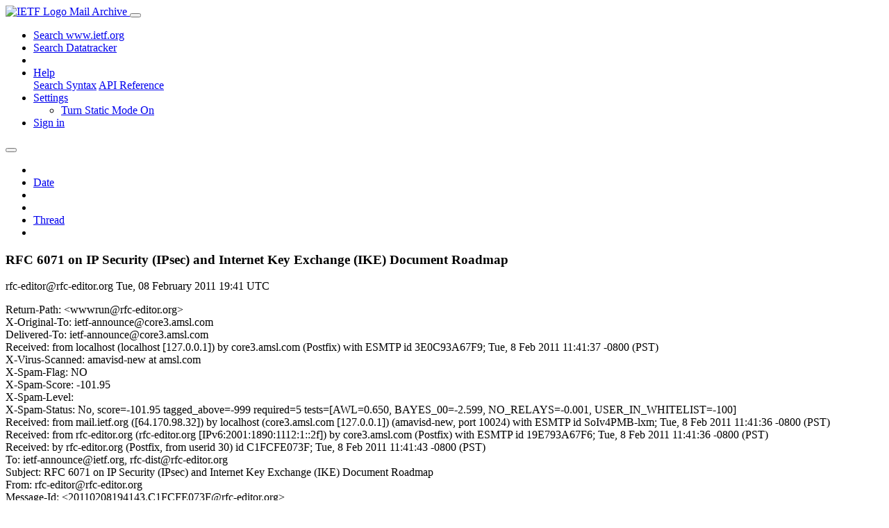

--- FILE ---
content_type: text/html; charset=utf-8
request_url: https://mailarchive.ietf.org/arch/msg/ietf-announce/FjJBPBIsPFz2wylPGYrTVUNXx9w/
body_size: 4473
content:
<!DOCTYPE html> 
<html lang="en">
<head>
    <meta charset="utf-8">
    <meta http-equiv="X-UA-Compatible" content="IE=edge">
    <meta name="viewport" content="width=device-width, initial-scale=1">
    <meta name="description" content="Search IETF mail list archives">
    <title>RFC 6071 on IP Security (IPsec) and Internet Key Exchange (IKE) Document Roadmap</title>

    

    <link rel="stylesheet" type="text/css" href="https://static.ietf.org/mailarchive/2.37.1/fontawesome/css/all.css">
    <link rel="stylesheet" type="text/css" href="https://static.ietf.org/mailarchive/2.37.1/mlarchive/css/bootstrap_custom.css">
    <link rel="stylesheet" type="text/css" href="https://static.ietf.org/mailarchive/2.37.1/mlarchive/css/styles.css">

    

    

</head>

<body>

<!-- Container -->
<div id="container">

    <header class="navbar navbar-expand-md navbar-dark fixed-top px-3 py-0">
        <div class="container-fluid">
            <a class="navbar-brand p-0" href="/">
                <img alt="IETF Logo" src="https://static.ietf.org/mailarchive/2.37.1/mlarchive/images/ietflogo-small-transparent.png">
                <span class="navbar-text d-none d-md-inline-block">
                
                Mail Archive
                
                </span>
            </a>
            <button class="navbar-toggler" type="button" data-bs-toggle="collapse" data-bs-target="#navbar-main" aria-controls="navbar-main" aria-expanded="false" aria-label="Toggle navigation">
                <span class="navbar-toggler-icon"></span>
            </button>

            
            <div id="navbar-main" class="navbar-header collapse navbar-collapse">
                <ul class="navbar-nav ms-auto">
                    <li class="nav-item d-none d-lg-inline">
                        <a class="nav-link" href="https://www.ietf.org/search/">Search www.ietf.org</a>
                    </li>
                    <li class="nav-item d-none d-lg-inline">
                        <a class="nav-link" href="https://datatracker.ietf.org">Search Datatracker</a>
                    </li>
		            <li class="nav-item d-none d-lg-inline navbar-text pipe"></li>

                    <li class="nav-item dropdown">
                        <a class="nav-link dropdown-toggle" href="#" id="navbar-help" role="button" data-bs-toggle="dropdown" aria-haspopup="true" aria-expanded="false">Help</a>
                        <div class="dropdown-menu" aria-labelledby="navbar-help">
                            <a class="dropdown-item" href="/arch/help/">Search Syntax</a>
                            <a class="dropdown-item" href="/docs/api-reference/">API Reference</a>
                        </div>
                    </li>

                    
                    
                    
                    
                    
                    <li class="nav-item dropdown me-2">
                        <a id="nav-settings-anchor" class="nav-link dropdown-toggle" href="#" id="navbar-settings" role="button" data-bs-toggle="dropdown" aria-haspopup="true" aria-expanded="false">Settings</a>
                        <ul class="dropdown-menu" aria-labelledby="navbar-settings">
                            <li><a id="toggle-static" class="dropdown-item" href="#">Turn Static Mode On</a></li>
                        </ul>
                    </li>
                    

                    
                    <li class="nav-item">
                        
                            <a class="nav-link" href="/oidc/authenticate/" rel="nofollow">Sign in</a>
                        
                    </li>
                    
                </ul>
            </div> <!-- navbar-header -->
            
        </div> <!-- container-fluid -->
    </header>

            <!-- 
            <noscript>
                <p class="navbar-text"><small>Enable Javascript for full functionality.</small></p>
            </noscript>
            -->

        <!-- Django Messages -->
        


    <!-- Content -->
    <div id="content">
        

<div class="container-fluid">

  <nav class="navbar navbar-expand-md navbar-light bg-light rounded shadow-sm navbar-msg-detail my-2">
      <button type="button" class="navbar-toggler" data-bs-toggle="collapse" data-bs-target="#id-navbar-top" aria-expanded="false">
        <span class="navbar-toggler-icon"></span>
      </button>

    <!-- Collect the nav links, forms, and other content for toggling -->
    <div class="collapse navbar-collapse navbar-detail px-5" id="id-navbar-top">
      <ul class="navbar-nav">
        <li class="nav-item" title="Previous by date">
          
            <a class="nav-link previous-in-list" href="/arch/msg/ietf-announce/XsqfMg-7qtjgaRo94JPGLk2Lu4A/" aria-label="previous in list">
          
            <span class="fa fa-chevron-left" aria-hidden="true"></span>
            </a>
        </li>
        <li class="nav-item" title="Date Index">
          <a class="nav-link date-index" href="/arch/browse/ietf-announce/?index=FjJBPBIsPFz2wylPGYrTVUNXx9w">Date</a>
        </li>
        <li class="nav-item" title="Next by date">
          
            <a class="nav-link next-in-list" href="/arch/msg/ietf-announce/GKB9giPTh7k6OmwBQKAofpuReHc/" aria-label="next in list">
          
            <span class="fa fa-chevron-right" aria-hidden="true"></span>
            </a>
        </li>
        <li class="nav-item" title="Previous in thread">
          
            <a class="nav-link previous-in-thread" href="/arch/msg/ietf-announce/XsqfMg-7qtjgaRo94JPGLk2Lu4A/" aria-label="previous in thread">
          
            <span class="fa fa-chevron-left" aria-hidden="true"></span>
            </a>
        </li>
        <li class="nav-item" title="Thread Index">
          <a class="nav-link thread-index" href="/arch/browse/ietf-announce/?gbt=1&amp;index=FjJBPBIsPFz2wylPGYrTVUNXx9w">Thread</a>
        </li>
        <li class="nav-item" title="Next in thread">
          
            <a class="nav-link next-in-thread" href="/arch/msg/ietf-announce/GKB9giPTh7k6OmwBQKAofpuReHc/" aria-label="next in thread">
          
            <span class="fa fa-chevron-right" aria-hidden="true"></span>
            </a>
        </li>
        
      </ul>
      <ul class="nav navbar-nav navbar-right">
      </ul>
    </div><!-- /.navbar-collapse -->
</nav>

  
  <div class="row">

    <div class="msg-detail col-md-8 pt-3" data-static-date-index-url="/arch/browse/static/ietf-announce/2011-02/#FjJBPBIsPFz2wylPGYrTVUNXx9w" data-static-thread-index-url="/arch/browse/static/ietf-announce/thread/2011-02/#FjJBPBIsPFz2wylPGYrTVUNXx9w" data-date-index-url="/arch/browse/ietf-announce/?index=FjJBPBIsPFz2wylPGYrTVUNXx9w" data-thread-index-url="/arch/browse/ietf-announce/?gbt=1&amp;index=FjJBPBIsPFz2wylPGYrTVUNXx9w">
      
      <div id="msg-body" data-message-url="https://mailarchive.ietf.org/arch/msg/ietf-announce/FjJBPBIsPFz2wylPGYrTVUNXx9w/">
    <div id="message-links">
      
        <a href="mailto:ietf-announce@ietf.org?subject=Re: RFC 6071 on IP Security (IPsec) and Internet Key Exchange (IKE) Document Roadmap" class="reply-link" title="Reply"><i class="fas fa-reply fa-lg"></i></a>
      
      <a href="/arch/msg/ietf-announce/FjJBPBIsPFz2wylPGYrTVUNXx9w/download/" class="download-link" title="Message Download"><i class="fa fa-download fa-lg"></i></a>
      <a href="https://mailarchive.ietf.org/arch/msg/ietf-announce/FjJBPBIsPFz2wylPGYrTVUNXx9w/" class="detail-link" title="Message Detail"><i class="fa fa-link fa-lg"></i></a>
    </div>
    <h3>RFC 6071 on IP Security (IPsec) and Internet Key Exchange (IKE) Document Roadmap</h3>
    <p id="msg-info" class="msg-header">
      <span id="msg-from" class="pipe">rfc-editor@rfc-editor.org</span>
      <span id="msg-date" class="pipe">Tue, 08 February  2011 19:41 UTC</span>
    </p>
    <div id="msg-header" class="msg-header">
      <p>
      
        Return-Path: &lt;wwwrun@rfc-editor.org&gt;<br />
      
        X-Original-To: ietf-announce@core3.amsl.com<br />
      
        Delivered-To: ietf-announce@core3.amsl.com<br />
      
        Received: from localhost (localhost [127.0.0.1]) by core3.amsl.com (Postfix) with ESMTP id 3E0C93A67F9; Tue,  8 Feb 2011 11:41:37 -0800 (PST)<br />
      
        X-Virus-Scanned: amavisd-new at amsl.com<br />
      
        X-Spam-Flag: NO<br />
      
        X-Spam-Score: -101.95<br />
      
        X-Spam-Level: <br />
      
        X-Spam-Status: No, score=-101.95 tagged_above=-999 required=5 tests=[AWL=0.650, BAYES_00=-2.599, NO_RELAYS=-0.001, USER_IN_WHITELIST=-100]<br />
      
        Received: from mail.ietf.org ([64.170.98.32]) by localhost (core3.amsl.com [127.0.0.1]) (amavisd-new, port 10024) with ESMTP id SoIv4PMB-lxm; Tue,  8 Feb 2011 11:41:36 -0800 (PST)<br />
      
        Received: from rfc-editor.org (rfc-editor.org [IPv6:2001:1890:1112:1::2f]) by core3.amsl.com (Postfix) with ESMTP id 19E793A67F6; Tue,  8 Feb 2011 11:41:36 -0800 (PST)<br />
      
        Received: by rfc-editor.org (Postfix, from userid 30) id C1FCFE073F; Tue,  8 Feb 2011 11:41:43 -0800 (PST)<br />
      
        To: ietf-announce@ietf.org, rfc-dist@rfc-editor.org<br />
      
        Subject: RFC 6071 on IP Security (IPsec) and Internet Key Exchange (IKE) Document Roadmap<br />
      
        From: rfc-editor@rfc-editor.org<br />
      
        Message-Id: &lt;20110208194143.C1FCFE073F@rfc-editor.org&gt;<br />
      
        Date: Tue, 08 Feb 2011 11:41:43 -0800<br />
      
        Cc: ipsec@ietf.org, rfc-editor@rfc-editor.org<br />
      
        X-BeenThere: ietf-announce@ietf.org<br />
      
        X-Mailman-Version: 2.1.9<br />
      
        Precedence: list<br />
      
        List-Id: &quot;IETF announcement list. No discussions.&quot; &lt;ietf-announce.ietf.org&gt;<br />
      
        List-Unsubscribe: &lt;https://www.ietf.org/mailman/listinfo/ietf-announce&gt;, &lt;mailto:ietf-announce-request@ietf.org?subject=unsubscribe&gt;<br />
      
        List-Archive: &lt;http://www.ietf.org/mail-archive/web/ietf-announce&gt;<br />
      
        List-Post: &lt;mailto:ietf-announce@ietf.org&gt;<br />
      
        List-Help: &lt;mailto:ietf-announce-request@ietf.org?subject=help&gt;<br />
      
        List-Subscribe: &lt;https://www.ietf.org/mailman/listinfo/ietf-announce&gt;, &lt;mailto:ietf-announce-request@ietf.org?subject=subscribe&gt;<br />
      
        X-List-Received-Date: Tue, 08 Feb 2011 19:41:37 -0000<br />
      
      </p>
    </div>
    <div class="msg-payload">
      
          <pre class="wordwrap">A new Request for Comments is now available in online RFC libraries.

        
        RFC 6071

        Title:      IP Security (IPsec) and Internet 
                    Key Exchange (IKE) Document Roadmap 
        Author:     S. Frankel, S. Krishnan
        Status:     Informational
        Stream:     IETF
        Date:       February 2011
        Mailbox:    <a href="mailto:sheila.frankel@nist.gov">sheila.frankel@nist.gov</a>, 
                    <a href="mailto:suresh.krishnan@ericsson.com">suresh.krishnan@ericsson.com</a>
        Pages:      63
        Characters: 148655
        Obsoletes:  RFC2411

        I-D Tag:    draft-ietf-ipsecme-roadmap-10.txt

        URL:        <a href="http://www.rfc-editor.org/rfc/rfc6071.txt" rel="nofollow">http://www.rfc-editor.org/rfc/rfc6071.txt</a>

Over the past few years, the number of RFCs that define and use IPsec
and Internet Key Exchange (IKE) has greatly proliferated.  This is
complicated by the fact that these RFCs originate from numerous IETF
working groups: the original IPsec WG, its various spin-offs, and
other WGs that use IPsec and/or IKE to protect their protocols&#x27;
traffic.

This document is a snapshot of IPsec- and IKE-related RFCs.  It
includes a brief description of each RFC, along with background
information explaining the motivation and context of IPsec&#x27;s
outgrowths and extensions.  It obsoletes RFC 2411, the previous 
&quot;IP Security Document Roadmap.&quot;

The obsoleted IPsec roadmap (RFC 2411) briefly described the
interrelationship of the various classes of base IPsec documents.
The major focus of RFC 2411 was to specify the recommended contents
of documents specifying additional encryption and authentication
algorithms.  This document is not an Internet Standards Track 
specification; it is published for informational purposes.

This document is a product of the IP Security Maintenance and Extensions Working Group of the IETF.


INFORMATIONAL: This memo provides information for the Internet community.
It does not specify an Internet standard of any kind. Distribution of
this memo is unlimited.

This announcement is sent to the IETF-Announce and rfc-dist lists.
To subscribe or unsubscribe, see
  <a href="http://www.ietf.org/mailman/listinfo/ietf-announce" rel="nofollow">http://www.ietf.org/mailman/listinfo/ietf-announce</a>
  <a href="http://mailman.rfc-editor.org/mailman/listinfo/rfc-dist" rel="nofollow">http://mailman.rfc-editor.org/mailman/listinfo/rfc-dist</a>

For searching the RFC series, see <a href="http://www.rfc-editor.org/rfcsearch.html" rel="nofollow">http://www.rfc-editor.org/rfcsearch.html</a>.
For downloading RFCs, see <a href="http://www.rfc-editor.org/rfc.html" rel="nofollow">http://www.rfc-editor.org/rfc.html</a>.

Requests for special distribution should be addressed to either the
author of the RFC in question, or to <a href="mailto:rfc-editor@rfc-editor.org">rfc-editor@rfc-editor.org</a>.  Unless
specifically noted otherwise on the RFC itself, all RFCs are for
unlimited distribution.


The RFC Editor Team
Association Management Solutions, LLC


</pre>

      
    </div>
    <div>
      
    </div>
</div> <!-- msg-body -->




            <div id="message-thread">

        
<ul class="thread-snippet">

    <li class="depth-0 current-msg"><a href="/arch/msg/ietf-announce/FjJBPBIsPFz2wylPGYrTVUNXx9w/">RFC 6071 on IP Security (IPsec) and Internet Key …</a>&nbsp;&nbsp;rfc-editor</li>

</ul>


      </div> <!-- message-thread -->


      <div class="d-flex justify-content-center">
        <ul id="navigation" class="list-inline">
          <li class="list-inline-item">
            <a id="toggle-nav" class="toggle js-off" href="#">Hide Navigation Bar</a>
          </li>
          
        </ul>
      </div>
          
    </div> <!-- msg-detail -->

    <div class="msg-aside col-md-4"></div>
</div> <!-- row -->

    <div class="btn-toolbar msg-detail-toolbar" role="toolbar" aria-label="...">
    <div class="btn-group" role="group" aria-label="...">
      
        <a class="btn btn-default" href="/arch/msg/ietf-announce/XsqfMg-7qtjgaRo94JPGLk2Lu4A/">
      
          <i class="fa fa-chevron-left" aria-hidden="true"></i>
        </a>
      <a class="btn btn-default" href="">Date</a>
      
        <a class="btn btn-default" href="/arch/msg/ietf-announce/GKB9giPTh7k6OmwBQKAofpuReHc/">
      
          <i class="fa fa-chevron-right" aria-hidden="true"></i>
        </a>
    </div>
    <div class="btn-group" role="group" aria-label="...">
      
        <a class="btn btn-default" href="/arch/msg/ietf-announce/XsqfMg-7qtjgaRo94JPGLk2Lu4A/">
      
          <i class="fa fa-chevron-left" aria-hidden="true"></i>
        </a>
      <a class="btn btn-default" href="">Thread</a>
      
        <a class="btn btn-default" href="/arch/msg/ietf-announce/GKB9giPTh7k6OmwBQKAofpuReHc/">
      
          <i class="fa fa-chevron-right" aria-hidden="true"></i>
        </a>
    </div>
    
</div>



    <nav class="navbar navbar-expand-md navbar-light bg-light rounded shadow-sm navbar-msg-detail my-2">
      <button type="button" class="navbar-toggler" data-bs-toggle="collapse" data-bs-target="#id-navbar-bottom" aria-expanded="false">
        <span class="navbar-toggler-icon"></span>
      </button>

    <!-- Collect the nav links, forms, and other content for toggling -->
    <div class="collapse navbar-collapse navbar-detail px-5" id="id-navbar-bottom">
      <ul class="navbar-nav">
        <li class="nav-item" title="Previous by date">
          
            <a class="nav-link previous-in-list" href="/arch/msg/ietf-announce/XsqfMg-7qtjgaRo94JPGLk2Lu4A/" aria-label="previous in list">
          
            <span class="fa fa-chevron-left" aria-hidden="true"></span>
            </a>
        </li>
        <li class="nav-item" title="Date Index">
          <a class="nav-link date-index" href="/arch/browse/ietf-announce/?index=FjJBPBIsPFz2wylPGYrTVUNXx9w">Date</a>
        </li>
        <li class="nav-item" title="Next by date">
          
            <a class="nav-link next-in-list" href="/arch/msg/ietf-announce/GKB9giPTh7k6OmwBQKAofpuReHc/" aria-label="next in list">
          
            <span class="fa fa-chevron-right" aria-hidden="true"></span>
            </a>
        </li>
        <li class="nav-item" title="Previous in thread">
          
            <a class="nav-link previous-in-thread" href="/arch/msg/ietf-announce/XsqfMg-7qtjgaRo94JPGLk2Lu4A/" aria-label="previous in thread">
          
            <span class="fa fa-chevron-left" aria-hidden="true"></span>
            </a>
        </li>
        <li class="nav-item" title="Thread Index">
          <a class="nav-link thread-index" href="/arch/browse/ietf-announce/?gbt=1&amp;index=FjJBPBIsPFz2wylPGYrTVUNXx9w">Thread</a>
        </li>
        <li class="nav-item" title="Next in thread">
          
            <a class="nav-link next-in-thread" href="/arch/msg/ietf-announce/GKB9giPTh7k6OmwBQKAofpuReHc/" aria-label="next in thread">
          
            <span class="fa fa-chevron-right" aria-hidden="true"></span>
            </a>
        </li>
        
      </ul>
      <ul class="nav navbar-nav navbar-right">
      </ul>
    </div><!-- /.navbar-collapse -->
</nav>


</div>


    </div>
    <!-- END Content -->


    
  
    
  <div class="footer scrolling">
      <p class="small text-center">v2.37.1 | <a href="https://github.com/ietf-tools/mailarch/issues">Report a Bug</a> | <a href="mailto:tools-help@ietf.org">By Email</a> | <a href="https://status.ietf.org">System Status</a></p>
  </div>

  


</div> <!-- END Container -->



<script src="https://static.ietf.org/mailarchive/2.37.1/jquery/js/jquery-3.6.0.min.js" crossorigin="anonymous"></script>
<script src="https://static.ietf.org/mailarchive/2.37.1/bootstrap-5.1.1-dist/js/bootstrap.bundle.min.js" crossorigin="anonymous"></script>
<script type="text/javascript" src="https://static.ietf.org/mailarchive/2.37.1/jquery.cookie/jquery.cookie.js"></script>
<script type="text/javascript" src="https://static.ietf.org/mailarchive/2.37.1/mlarchive/js/base.js"></script>

<script type="text/javascript" src="https://static.ietf.org/mailarchive/2.37.1/jquery.cookie/jquery.cookie.js"></script>
<script type="text/javascript" src="https://static.ietf.org/mailarchive/2.37.1/mlarchive/js/detail.js"></script>


<!-- debug_toolbar_here -->
<script>(function(){function c(){var b=a.contentDocument||a.contentWindow.document;if(b){var d=b.createElement('script');d.innerHTML="window.__CF$cv$params={r:'9c0dd467d93bf557',t:'MTc2ODkwNDMyNi4wMDAwMDA='};var a=document.createElement('script');a.nonce='';a.src='/cdn-cgi/challenge-platform/scripts/jsd/main.js';document.getElementsByTagName('head')[0].appendChild(a);";b.getElementsByTagName('head')[0].appendChild(d)}}if(document.body){var a=document.createElement('iframe');a.height=1;a.width=1;a.style.position='absolute';a.style.top=0;a.style.left=0;a.style.border='none';a.style.visibility='hidden';document.body.appendChild(a);if('loading'!==document.readyState)c();else if(window.addEventListener)document.addEventListener('DOMContentLoaded',c);else{var e=document.onreadystatechange||function(){};document.onreadystatechange=function(b){e(b);'loading'!==document.readyState&&(document.onreadystatechange=e,c())}}}})();</script></body>
</html>
